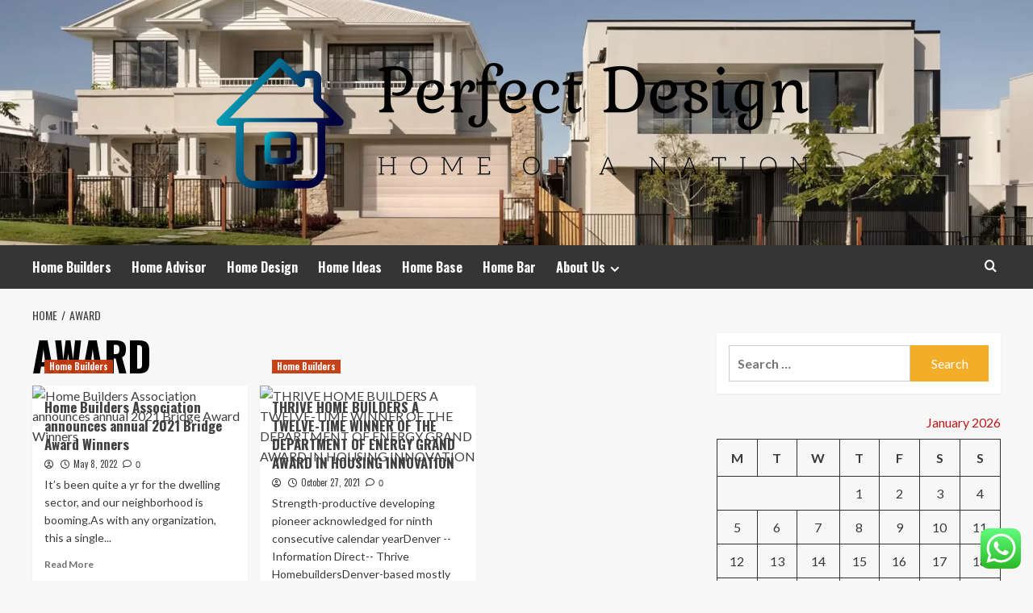

--- FILE ---
content_type: text/html; charset=UTF-8
request_url: https://perfectdesign.my.id/tag/award
body_size: 17448
content:
<!doctype html>
<html lang="en-US">
<head>
	<meta name="adxom-verification" content="_airtas8902213144ff785727ff441312">
    <meta charset="UTF-8">
    <meta name="viewport" content="width=device-width, initial-scale=1">
    <link rel="profile" href="https://gmpg.org/xfn/11">

    <title>AWARD &#8211; Perfect Design</title>
<meta name='robots' content='max-image-preview:large' />
<link rel='preload' href='https://fonts.googleapis.com/css?family=Source%2BSans%2BPro%3A400%2C700%7CLato%3A400%2C700&#038;subset=latin&#038;display=swap' as='style' onload="this.onload=null;this.rel='stylesheet'" type='text/css' media='all' crossorigin='anonymous'>
<link rel='preconnect' href='https://fonts.googleapis.com' crossorigin='anonymous'>
<link rel='preconnect' href='https://fonts.gstatic.com' crossorigin='anonymous'>
<link rel='dns-prefetch' href='//fonts.googleapis.com' />
<link rel='preconnect' href='https://fonts.googleapis.com' />
<link rel='preconnect' href='https://fonts.gstatic.com' />
<link rel="alternate" type="application/rss+xml" title="Perfect Design &raquo; Feed" href="https://perfectdesign.my.id/feed" />
<link rel="alternate" type="application/rss+xml" title="Perfect Design &raquo; Comments Feed" href="https://perfectdesign.my.id/comments/feed" />
<link rel="alternate" type="application/rss+xml" title="Perfect Design &raquo; AWARD Tag Feed" href="https://perfectdesign.my.id/tag/award/feed" />
<style id='wp-img-auto-sizes-contain-inline-css' type='text/css'>
img:is([sizes=auto i],[sizes^="auto," i]){contain-intrinsic-size:3000px 1500px}
/*# sourceURL=wp-img-auto-sizes-contain-inline-css */
</style>

<link rel='stylesheet' id='ht_ctc_main_css-css' href='https://perfectdesign.my.id/wp-content/plugins/click-to-chat-for-whatsapp/new/inc/assets/css/main.css?ver=4.36' type='text/css' media='all' />
<style id='wp-emoji-styles-inline-css' type='text/css'>

	img.wp-smiley, img.emoji {
		display: inline !important;
		border: none !important;
		box-shadow: none !important;
		height: 1em !important;
		width: 1em !important;
		margin: 0 0.07em !important;
		vertical-align: -0.1em !important;
		background: none !important;
		padding: 0 !important;
	}
/*# sourceURL=wp-emoji-styles-inline-css */
</style>
<link rel='stylesheet' id='wp-block-library-css' href='https://perfectdesign.my.id/wp-includes/css/dist/block-library/style.min.css?ver=6.9' type='text/css' media='all' />
<style id='global-styles-inline-css' type='text/css'>
:root{--wp--preset--aspect-ratio--square: 1;--wp--preset--aspect-ratio--4-3: 4/3;--wp--preset--aspect-ratio--3-4: 3/4;--wp--preset--aspect-ratio--3-2: 3/2;--wp--preset--aspect-ratio--2-3: 2/3;--wp--preset--aspect-ratio--16-9: 16/9;--wp--preset--aspect-ratio--9-16: 9/16;--wp--preset--color--black: #000000;--wp--preset--color--cyan-bluish-gray: #abb8c3;--wp--preset--color--white: #ffffff;--wp--preset--color--pale-pink: #f78da7;--wp--preset--color--vivid-red: #cf2e2e;--wp--preset--color--luminous-vivid-orange: #ff6900;--wp--preset--color--luminous-vivid-amber: #fcb900;--wp--preset--color--light-green-cyan: #7bdcb5;--wp--preset--color--vivid-green-cyan: #00d084;--wp--preset--color--pale-cyan-blue: #8ed1fc;--wp--preset--color--vivid-cyan-blue: #0693e3;--wp--preset--color--vivid-purple: #9b51e0;--wp--preset--gradient--vivid-cyan-blue-to-vivid-purple: linear-gradient(135deg,rgb(6,147,227) 0%,rgb(155,81,224) 100%);--wp--preset--gradient--light-green-cyan-to-vivid-green-cyan: linear-gradient(135deg,rgb(122,220,180) 0%,rgb(0,208,130) 100%);--wp--preset--gradient--luminous-vivid-amber-to-luminous-vivid-orange: linear-gradient(135deg,rgb(252,185,0) 0%,rgb(255,105,0) 100%);--wp--preset--gradient--luminous-vivid-orange-to-vivid-red: linear-gradient(135deg,rgb(255,105,0) 0%,rgb(207,46,46) 100%);--wp--preset--gradient--very-light-gray-to-cyan-bluish-gray: linear-gradient(135deg,rgb(238,238,238) 0%,rgb(169,184,195) 100%);--wp--preset--gradient--cool-to-warm-spectrum: linear-gradient(135deg,rgb(74,234,220) 0%,rgb(151,120,209) 20%,rgb(207,42,186) 40%,rgb(238,44,130) 60%,rgb(251,105,98) 80%,rgb(254,248,76) 100%);--wp--preset--gradient--blush-light-purple: linear-gradient(135deg,rgb(255,206,236) 0%,rgb(152,150,240) 100%);--wp--preset--gradient--blush-bordeaux: linear-gradient(135deg,rgb(254,205,165) 0%,rgb(254,45,45) 50%,rgb(107,0,62) 100%);--wp--preset--gradient--luminous-dusk: linear-gradient(135deg,rgb(255,203,112) 0%,rgb(199,81,192) 50%,rgb(65,88,208) 100%);--wp--preset--gradient--pale-ocean: linear-gradient(135deg,rgb(255,245,203) 0%,rgb(182,227,212) 50%,rgb(51,167,181) 100%);--wp--preset--gradient--electric-grass: linear-gradient(135deg,rgb(202,248,128) 0%,rgb(113,206,126) 100%);--wp--preset--gradient--midnight: linear-gradient(135deg,rgb(2,3,129) 0%,rgb(40,116,252) 100%);--wp--preset--font-size--small: 13px;--wp--preset--font-size--medium: 20px;--wp--preset--font-size--large: 36px;--wp--preset--font-size--x-large: 42px;--wp--preset--spacing--20: 0.44rem;--wp--preset--spacing--30: 0.67rem;--wp--preset--spacing--40: 1rem;--wp--preset--spacing--50: 1.5rem;--wp--preset--spacing--60: 2.25rem;--wp--preset--spacing--70: 3.38rem;--wp--preset--spacing--80: 5.06rem;--wp--preset--shadow--natural: 6px 6px 9px rgba(0, 0, 0, 0.2);--wp--preset--shadow--deep: 12px 12px 50px rgba(0, 0, 0, 0.4);--wp--preset--shadow--sharp: 6px 6px 0px rgba(0, 0, 0, 0.2);--wp--preset--shadow--outlined: 6px 6px 0px -3px rgb(255, 255, 255), 6px 6px rgb(0, 0, 0);--wp--preset--shadow--crisp: 6px 6px 0px rgb(0, 0, 0);}:root { --wp--style--global--content-size: 800px;--wp--style--global--wide-size: 1200px; }:where(body) { margin: 0; }.wp-site-blocks > .alignleft { float: left; margin-right: 2em; }.wp-site-blocks > .alignright { float: right; margin-left: 2em; }.wp-site-blocks > .aligncenter { justify-content: center; margin-left: auto; margin-right: auto; }:where(.wp-site-blocks) > * { margin-block-start: 24px; margin-block-end: 0; }:where(.wp-site-blocks) > :first-child { margin-block-start: 0; }:where(.wp-site-blocks) > :last-child { margin-block-end: 0; }:root { --wp--style--block-gap: 24px; }:root :where(.is-layout-flow) > :first-child{margin-block-start: 0;}:root :where(.is-layout-flow) > :last-child{margin-block-end: 0;}:root :where(.is-layout-flow) > *{margin-block-start: 24px;margin-block-end: 0;}:root :where(.is-layout-constrained) > :first-child{margin-block-start: 0;}:root :where(.is-layout-constrained) > :last-child{margin-block-end: 0;}:root :where(.is-layout-constrained) > *{margin-block-start: 24px;margin-block-end: 0;}:root :where(.is-layout-flex){gap: 24px;}:root :where(.is-layout-grid){gap: 24px;}.is-layout-flow > .alignleft{float: left;margin-inline-start: 0;margin-inline-end: 2em;}.is-layout-flow > .alignright{float: right;margin-inline-start: 2em;margin-inline-end: 0;}.is-layout-flow > .aligncenter{margin-left: auto !important;margin-right: auto !important;}.is-layout-constrained > .alignleft{float: left;margin-inline-start: 0;margin-inline-end: 2em;}.is-layout-constrained > .alignright{float: right;margin-inline-start: 2em;margin-inline-end: 0;}.is-layout-constrained > .aligncenter{margin-left: auto !important;margin-right: auto !important;}.is-layout-constrained > :where(:not(.alignleft):not(.alignright):not(.alignfull)){max-width: var(--wp--style--global--content-size);margin-left: auto !important;margin-right: auto !important;}.is-layout-constrained > .alignwide{max-width: var(--wp--style--global--wide-size);}body .is-layout-flex{display: flex;}.is-layout-flex{flex-wrap: wrap;align-items: center;}.is-layout-flex > :is(*, div){margin: 0;}body .is-layout-grid{display: grid;}.is-layout-grid > :is(*, div){margin: 0;}body{padding-top: 0px;padding-right: 0px;padding-bottom: 0px;padding-left: 0px;}a:where(:not(.wp-element-button)){text-decoration: none;}:root :where(.wp-element-button, .wp-block-button__link){background-color: #32373c;border-radius: 0;border-width: 0;color: #fff;font-family: inherit;font-size: inherit;font-style: inherit;font-weight: inherit;letter-spacing: inherit;line-height: inherit;padding-top: calc(0.667em + 2px);padding-right: calc(1.333em + 2px);padding-bottom: calc(0.667em + 2px);padding-left: calc(1.333em + 2px);text-decoration: none;text-transform: inherit;}.has-black-color{color: var(--wp--preset--color--black) !important;}.has-cyan-bluish-gray-color{color: var(--wp--preset--color--cyan-bluish-gray) !important;}.has-white-color{color: var(--wp--preset--color--white) !important;}.has-pale-pink-color{color: var(--wp--preset--color--pale-pink) !important;}.has-vivid-red-color{color: var(--wp--preset--color--vivid-red) !important;}.has-luminous-vivid-orange-color{color: var(--wp--preset--color--luminous-vivid-orange) !important;}.has-luminous-vivid-amber-color{color: var(--wp--preset--color--luminous-vivid-amber) !important;}.has-light-green-cyan-color{color: var(--wp--preset--color--light-green-cyan) !important;}.has-vivid-green-cyan-color{color: var(--wp--preset--color--vivid-green-cyan) !important;}.has-pale-cyan-blue-color{color: var(--wp--preset--color--pale-cyan-blue) !important;}.has-vivid-cyan-blue-color{color: var(--wp--preset--color--vivid-cyan-blue) !important;}.has-vivid-purple-color{color: var(--wp--preset--color--vivid-purple) !important;}.has-black-background-color{background-color: var(--wp--preset--color--black) !important;}.has-cyan-bluish-gray-background-color{background-color: var(--wp--preset--color--cyan-bluish-gray) !important;}.has-white-background-color{background-color: var(--wp--preset--color--white) !important;}.has-pale-pink-background-color{background-color: var(--wp--preset--color--pale-pink) !important;}.has-vivid-red-background-color{background-color: var(--wp--preset--color--vivid-red) !important;}.has-luminous-vivid-orange-background-color{background-color: var(--wp--preset--color--luminous-vivid-orange) !important;}.has-luminous-vivid-amber-background-color{background-color: var(--wp--preset--color--luminous-vivid-amber) !important;}.has-light-green-cyan-background-color{background-color: var(--wp--preset--color--light-green-cyan) !important;}.has-vivid-green-cyan-background-color{background-color: var(--wp--preset--color--vivid-green-cyan) !important;}.has-pale-cyan-blue-background-color{background-color: var(--wp--preset--color--pale-cyan-blue) !important;}.has-vivid-cyan-blue-background-color{background-color: var(--wp--preset--color--vivid-cyan-blue) !important;}.has-vivid-purple-background-color{background-color: var(--wp--preset--color--vivid-purple) !important;}.has-black-border-color{border-color: var(--wp--preset--color--black) !important;}.has-cyan-bluish-gray-border-color{border-color: var(--wp--preset--color--cyan-bluish-gray) !important;}.has-white-border-color{border-color: var(--wp--preset--color--white) !important;}.has-pale-pink-border-color{border-color: var(--wp--preset--color--pale-pink) !important;}.has-vivid-red-border-color{border-color: var(--wp--preset--color--vivid-red) !important;}.has-luminous-vivid-orange-border-color{border-color: var(--wp--preset--color--luminous-vivid-orange) !important;}.has-luminous-vivid-amber-border-color{border-color: var(--wp--preset--color--luminous-vivid-amber) !important;}.has-light-green-cyan-border-color{border-color: var(--wp--preset--color--light-green-cyan) !important;}.has-vivid-green-cyan-border-color{border-color: var(--wp--preset--color--vivid-green-cyan) !important;}.has-pale-cyan-blue-border-color{border-color: var(--wp--preset--color--pale-cyan-blue) !important;}.has-vivid-cyan-blue-border-color{border-color: var(--wp--preset--color--vivid-cyan-blue) !important;}.has-vivid-purple-border-color{border-color: var(--wp--preset--color--vivid-purple) !important;}.has-vivid-cyan-blue-to-vivid-purple-gradient-background{background: var(--wp--preset--gradient--vivid-cyan-blue-to-vivid-purple) !important;}.has-light-green-cyan-to-vivid-green-cyan-gradient-background{background: var(--wp--preset--gradient--light-green-cyan-to-vivid-green-cyan) !important;}.has-luminous-vivid-amber-to-luminous-vivid-orange-gradient-background{background: var(--wp--preset--gradient--luminous-vivid-amber-to-luminous-vivid-orange) !important;}.has-luminous-vivid-orange-to-vivid-red-gradient-background{background: var(--wp--preset--gradient--luminous-vivid-orange-to-vivid-red) !important;}.has-very-light-gray-to-cyan-bluish-gray-gradient-background{background: var(--wp--preset--gradient--very-light-gray-to-cyan-bluish-gray) !important;}.has-cool-to-warm-spectrum-gradient-background{background: var(--wp--preset--gradient--cool-to-warm-spectrum) !important;}.has-blush-light-purple-gradient-background{background: var(--wp--preset--gradient--blush-light-purple) !important;}.has-blush-bordeaux-gradient-background{background: var(--wp--preset--gradient--blush-bordeaux) !important;}.has-luminous-dusk-gradient-background{background: var(--wp--preset--gradient--luminous-dusk) !important;}.has-pale-ocean-gradient-background{background: var(--wp--preset--gradient--pale-ocean) !important;}.has-electric-grass-gradient-background{background: var(--wp--preset--gradient--electric-grass) !important;}.has-midnight-gradient-background{background: var(--wp--preset--gradient--midnight) !important;}.has-small-font-size{font-size: var(--wp--preset--font-size--small) !important;}.has-medium-font-size{font-size: var(--wp--preset--font-size--medium) !important;}.has-large-font-size{font-size: var(--wp--preset--font-size--large) !important;}.has-x-large-font-size{font-size: var(--wp--preset--font-size--x-large) !important;}
/*# sourceURL=global-styles-inline-css */
</style>

<link rel='stylesheet' id='contact-form-7-css' href='https://perfectdesign.my.id/wp-content/plugins/contact-form-7/includes/css/styles.css?ver=6.1.4' type='text/css' media='all' />
<link rel='stylesheet' id='ez-toc-css' href='https://perfectdesign.my.id/wp-content/plugins/easy-table-of-contents/assets/css/screen.min.css?ver=2.0.80' type='text/css' media='all' />
<style id='ez-toc-inline-css' type='text/css'>
div#ez-toc-container .ez-toc-title {font-size: 120%;}div#ez-toc-container .ez-toc-title {font-weight: 500;}div#ez-toc-container ul li , div#ez-toc-container ul li a {font-size: 95%;}div#ez-toc-container ul li , div#ez-toc-container ul li a {font-weight: 500;}div#ez-toc-container nav ul ul li {font-size: 90%;}.ez-toc-box-title {font-weight: bold; margin-bottom: 10px; text-align: center; text-transform: uppercase; letter-spacing: 1px; color: #666; padding-bottom: 5px;position:absolute;top:-4%;left:5%;background-color: inherit;transition: top 0.3s ease;}.ez-toc-box-title.toc-closed {top:-25%;}
.ez-toc-container-direction {direction: ltr;}.ez-toc-counter ul{counter-reset: item ;}.ez-toc-counter nav ul li a::before {content: counters(item, '.', decimal) '. ';display: inline-block;counter-increment: item;flex-grow: 0;flex-shrink: 0;margin-right: .2em; float: left; }.ez-toc-widget-direction {direction: ltr;}.ez-toc-widget-container ul{counter-reset: item ;}.ez-toc-widget-container nav ul li a::before {content: counters(item, '.', decimal) '. ';display: inline-block;counter-increment: item;flex-grow: 0;flex-shrink: 0;margin-right: .2em; float: left; }
/*# sourceURL=ez-toc-inline-css */
</style>
<link rel='stylesheet' id='hardnews-google-fonts-css' href='https://fonts.googleapis.com/css?family=Oswald:300,400,700' type='text/css' media='all' />
<link rel='stylesheet' id='bootstrap-css' href='https://perfectdesign.my.id/wp-content/themes/covernews/assets/bootstrap/css/bootstrap.min.css?ver=6.9' type='text/css' media='all' />
<link rel='stylesheet' id='covernews-style-css' href='https://perfectdesign.my.id/wp-content/themes/covernews/style.min.css?ver=2.0.3' type='text/css' media='all' />
<link rel='stylesheet' id='hardnews-css' href='https://perfectdesign.my.id/wp-content/themes/hardnews/style.css?ver=2.0.3' type='text/css' media='all' />
<link rel='stylesheet' id='covernews-google-fonts-css' href='https://fonts.googleapis.com/css?family=Source%2BSans%2BPro%3A400%2C700%7CLato%3A400%2C700&#038;subset=latin&#038;display=swap' type='text/css' media='all' />
<link rel='stylesheet' id='covernews-icons-css' href='https://perfectdesign.my.id/wp-content/themes/covernews/assets/icons/style.css?ver=6.9' type='text/css' media='all' />
<script type="text/javascript" src="https://perfectdesign.my.id/wp-includes/js/jquery/jquery.min.js?ver=3.7.1" id="jquery-core-js"></script>
<script type="text/javascript" src="https://perfectdesign.my.id/wp-includes/js/jquery/jquery-migrate.min.js?ver=3.4.1" id="jquery-migrate-js"></script>
<link rel="https://api.w.org/" href="https://perfectdesign.my.id/wp-json/" /><link rel="alternate" title="JSON" type="application/json" href="https://perfectdesign.my.id/wp-json/wp/v2/tags/332" /><link rel="EditURI" type="application/rsd+xml" title="RSD" href="https://perfectdesign.my.id/xmlrpc.php?rsd" />
<meta name="generator" content="WordPress 6.9" />
<!-- FIFU:meta:begin:image -->
<meta property="og:image" content="https://www.gannett-cdn.com/presto/2022/04/28/PGRE/3b06e0d5-2e14-46e9-b2f7-72551525429d-Bruce_Buckless_-_Area_Sales_Manager.jpg?width=300&#038;height=376&#038;fit=crop&#038;format=pjpg&#038;auto=webp" />
<!-- FIFU:meta:end:image --><!-- FIFU:meta:begin:twitter -->
<meta name="twitter:card" content="summary_large_image" />
<meta name="twitter:title" content="Home Builders Association announces annual 2021 Bridge Award Winners" />
<meta name="twitter:description" content="" />
<meta name="twitter:image" content="https://www.gannett-cdn.com/presto/2022/04/28/PGRE/3b06e0d5-2e14-46e9-b2f7-72551525429d-Bruce_Buckless_-_Area_Sales_Manager.jpg?width=300&#038;height=376&#038;fit=crop&#038;format=pjpg&#038;auto=webp" />
<!-- FIFU:meta:end:twitter --><!-- HFCM by 99 Robots - Snippet # 1: contconcord -->
<meta name="contconcord"  content="6eO6ZX9JtqpBUkTvJ14UEXLxl7YZMXBV" >
<!-- /end HFCM by 99 Robots -->
<link rel="preload" href="https://perfectdesign.my.id/wp-content/uploads/2025/07/cropped-display-home-header.webp" as="image">        <style type="text/css">
                        body .masthead-banner.data-bg:before {
                background: rgba(0,0,0,0);
            }
                        .site-title,
            .site-description {
                position: absolute;
                clip: rect(1px, 1px, 1px, 1px);
                display: none;
            }

                    .elementor-template-full-width .elementor-section.elementor-section-full_width > .elementor-container,
        .elementor-template-full-width .elementor-section.elementor-section-boxed > .elementor-container{
            max-width: 1200px;
        }
        @media (min-width: 1600px){
            .elementor-template-full-width .elementor-section.elementor-section-full_width > .elementor-container,
            .elementor-template-full-width .elementor-section.elementor-section-boxed > .elementor-container{
                max-width: 1600px;
            }
        }
        
        .align-content-left .elementor-section-stretched,
        .align-content-right .elementor-section-stretched {
            max-width: 100%;
            left: 0 !important;
        }


        </style>
        <link rel="icon" href="https://perfectdesign.my.id/wp-content/uploads/2025/07/cropped-cropped-default-32x32.png" sizes="32x32" />
<link rel="icon" href="https://perfectdesign.my.id/wp-content/uploads/2025/07/cropped-cropped-default-192x192.png" sizes="192x192" />
<link rel="apple-touch-icon" href="https://perfectdesign.my.id/wp-content/uploads/2025/07/cropped-cropped-default-180x180.png" />
<meta name="msapplication-TileImage" content="https://perfectdesign.my.id/wp-content/uploads/2025/07/cropped-cropped-default-270x270.png" />
</head>

<body class="archive tag tag-award tag-332 wp-custom-logo wp-embed-responsive wp-theme-covernews wp-child-theme-hardnews hfeed default-content-layout archive-layout-grid scrollup-sticky-header aft-sticky-header aft-sticky-sidebar default aft-container-default aft-main-banner-slider-editors-picks-trending header-image-default align-content-left aft-and">


<div id="page" class="site">
    <a class="skip-link screen-reader-text" href="#content">Skip to content</a>

<div class="header-layout-3">
<header id="masthead" class="site-header">
        <div class="masthead-banner data-bg" data-background="https://perfectdesign.my.id/wp-content/uploads/2025/07/cropped-display-home-header.webp">
        <div class="container">
            <div class="row">
                <div class="col-md-12">
                    <div class="site-branding">
                        <a href="https://perfectdesign.my.id/" class="custom-logo-link" rel="home"><img width="803" height="213" src="https://perfectdesign.my.id/wp-content/uploads/2025/07/cropped-default.png" class="custom-logo" alt="Perfect Design" decoding="async" fetchpriority="high" srcset="https://perfectdesign.my.id/wp-content/uploads/2025/07/cropped-default.png 803w, https://perfectdesign.my.id/wp-content/uploads/2025/07/cropped-default-300x80.png 300w, https://perfectdesign.my.id/wp-content/uploads/2025/07/cropped-default-768x204.png 768w, https://perfectdesign.my.id/wp-content/uploads/2025/07/cropped-default-800x213.png 800w" sizes="(max-width: 803px) 100vw, 803px" loading="lazy" /></a>                            <p class="site-title font-family-1">
                                <a href="https://perfectdesign.my.id/"
                                   rel="home">Perfect Design</a>
                            </p>
                        
                                                    <p class="site-description">Home Of A Nation</p>
                                            </div>
                </div>
                <div class="col-md-12">
                                    </div>
            </div>
        </div>
    </div>
    <nav id="site-navigation" class="main-navigation">
        <div class="container">
            <div class="row">
                <div class="kol-12">
                    <div class="navigation-container">



                        <span class="toggle-menu" aria-controls="primary-menu" aria-expanded="false">
                                <span class="screen-reader-text">Primary Menu</span>
                                 <i class="ham"></i>
                        </span>
                        <span class="af-mobile-site-title-wrap">
                            <a href="https://perfectdesign.my.id/" class="custom-logo-link" rel="home"><img width="803" height="213" src="https://perfectdesign.my.id/wp-content/uploads/2025/07/cropped-default.png" class="custom-logo" alt="Perfect Design" decoding="async" srcset="https://perfectdesign.my.id/wp-content/uploads/2025/07/cropped-default.png 803w, https://perfectdesign.my.id/wp-content/uploads/2025/07/cropped-default-300x80.png 300w, https://perfectdesign.my.id/wp-content/uploads/2025/07/cropped-default-768x204.png 768w, https://perfectdesign.my.id/wp-content/uploads/2025/07/cropped-default-800x213.png 800w" sizes="(max-width: 803px) 100vw, 803px" loading="lazy" /></a>                            <p class="site-title font-family-1">
                                <a href="https://perfectdesign.my.id/"
                                   rel="home">Perfect Design</a>
                            </p>
                        </span>
                        <div class="menu main-menu"><ul id="primary-menu" class="menu"><li id="menu-item-108" class="menu-item menu-item-type-taxonomy menu-item-object-category menu-item-108"><a href="https://perfectdesign.my.id/category/home-builders">Home Builders</a></li>
<li id="menu-item-104" class="menu-item menu-item-type-taxonomy menu-item-object-category menu-item-104"><a href="https://perfectdesign.my.id/category/home-advisor">Home Advisor</a></li>
<li id="menu-item-105" class="menu-item menu-item-type-taxonomy menu-item-object-category menu-item-105"><a href="https://perfectdesign.my.id/category/home-design">Home Design</a></li>
<li id="menu-item-35" class="menu-item menu-item-type-taxonomy menu-item-object-category menu-item-35"><a href="https://perfectdesign.my.id/category/home-ideas">Home Ideas</a></li>
<li id="menu-item-107" class="menu-item menu-item-type-taxonomy menu-item-object-category menu-item-107"><a href="https://perfectdesign.my.id/category/home-base">Home Base</a></li>
<li id="menu-item-106" class="menu-item menu-item-type-taxonomy menu-item-object-category menu-item-106"><a href="https://perfectdesign.my.id/category/home-bar">Home Bar</a></li>
<li id="menu-item-103" class="menu-item menu-item-type-post_type menu-item-object-page menu-item-has-children menu-item-103"><a href="https://perfectdesign.my.id/about-us">About Us</a>
<ul class="sub-menu">
	<li id="menu-item-31" class="menu-item menu-item-type-post_type menu-item-object-page menu-item-31"><a href="https://perfectdesign.my.id/advertise-here">Advertise Here</a></li>
	<li id="menu-item-32" class="menu-item menu-item-type-post_type menu-item-object-page menu-item-32"><a href="https://perfectdesign.my.id/contact-us">Contact Us</a></li>
	<li id="menu-item-33" class="menu-item menu-item-type-post_type menu-item-object-page menu-item-privacy-policy menu-item-33"><a rel="privacy-policy" href="https://perfectdesign.my.id/privacy-policy">Privacy Policy</a></li>
	<li id="menu-item-34" class="menu-item menu-item-type-post_type menu-item-object-page menu-item-34"><a href="https://perfectdesign.my.id/sitemap">Sitemap</a></li>
</ul>
</li>
</ul></div>
                        <div class="cart-search">

                            <div class="af-search-wrap">
                                <div class="search-overlay">
                                    <a href="#" title="Search" class="search-icon">
                                        <i class="fa fa-search"></i>
                                    </a>
                                    <div class="af-search-form">
                                        <form role="search" method="get" class="search-form" action="https://perfectdesign.my.id/">
				<label>
					<span class="screen-reader-text">Search for:</span>
					<input type="search" class="search-field" placeholder="Search &hellip;" value="" name="s" />
				</label>
				<input type="submit" class="search-submit" value="Search" />
			</form>                                    </div>
                                </div>
                            </div>
                        </div>


                    </div>
                </div>
            </div>
        </div>
    </nav>
</header>


</div>



    <div id="content" class="container">
    <div class="em-breadcrumbs font-family-1 covernews-breadcrumbs">
      <div class="row">
        <div role="navigation" aria-label="Breadcrumbs" class="breadcrumb-trail breadcrumbs" itemprop="breadcrumb"><ul class="trail-items" itemscope itemtype="http://schema.org/BreadcrumbList"><meta name="numberOfItems" content="2" /><meta name="itemListOrder" content="Ascending" /><li itemprop="itemListElement" itemscope itemtype="http://schema.org/ListItem" class="trail-item trail-begin"><a href="https://perfectdesign.my.id" rel="home" itemprop="item"><span itemprop="name">Home</span></a><meta itemprop="position" content="1" /></li><li itemprop="itemListElement" itemscope itemtype="http://schema.org/ListItem" class="trail-item trail-end"><a href="https://perfectdesign.my.id/tag/award" itemprop="item"><span itemprop="name">AWARD</span></a><meta itemprop="position" content="2" /></li></ul></div>      </div>
    </div>
    <div class="section-block-upper row">

                <div id="primary" class="content-area">
                    <main id="main" class="site-main aft-archive-post">

                        
                            <header class="header-title-wrapper1">
                                <h1 class="page-title">AWARD</h1>                            </header><!-- .header-title-wrapper -->
                            <div class="row">
                            <div id="aft-inner-row">
                            

        <article id="post-1816" class="col-lg-4 col-sm-4 col-md-4 latest-posts-grid post-1816 post type-post status-publish format-standard has-post-thumbnail hentry category-home-builders tag-announces tag-annual tag-association tag-award tag-bridge tag-builders tag-home tag-winners"                 data-mh="archive-layout-grid">
            
<div class="align-items-center has-post-image">
  <div class="spotlight-post">
    <figure class="categorised-article inside-img">
      <div class="categorised-article-wrapper">
        <div class="data-bg-hover data-bg-categorised read-bg-img">
          <a href="https://perfectdesign.my.id/home-builders-association-announces-annual-2021-bridge-award-winners.html"
            aria-label="Home Builders Association announces annual 2021 Bridge Award Winners">
            <img post-id="1816" fifu-featured="1" width="300" height="300" src="https://www.gannett-cdn.com/presto/2022/04/28/PGRE/3b06e0d5-2e14-46e9-b2f7-72551525429d-Bruce_Buckless_-_Area_Sales_Manager.jpg?width=300&amp;height=376&amp;fit=crop&amp;format=pjpg&amp;auto=webp" class="attachment-medium size-medium wp-post-image" alt="Home Builders Association announces annual 2021 Bridge Award Winners" title="Home Builders Association announces annual 2021 Bridge Award Winners" title="Home Builders Association announces annual 2021 Bridge Award Winners" decoding="async" loading="lazy" />          </a>
        </div>
                <div class="figure-categories figure-categories-bg">
          <ul class="cat-links"><li class="meta-category">
                             <a class="covernews-categories category-color-1"
                            href="https://perfectdesign.my.id/category/home-builders" 
                            aria-label="View all posts in Home Builders"> 
                                 Home Builders
                             </a>
                        </li></ul>        </div>
      </div>

    </figure>
    <figcaption>

      <h3 class="article-title article-title-1">
        <a href="https://perfectdesign.my.id/home-builders-association-announces-annual-2021-bridge-award-winners.html">
          Home Builders Association announces annual 2021 Bridge Award Winners        </a>
      </h3>
      <div class="grid-item-metadata">
        
    <span class="author-links">

      
        <span class="item-metadata posts-author">
          <i class="far fa-user-circle"></i>
                          <a href="https://perfectdesign.my.id/author">
                                    </a>
               </span>
                    <span class="item-metadata posts-date">
          <i class="far fa-clock"></i>
          <a href="https://perfectdesign.my.id/2022/05">
            May 8, 2022          </a>
        </span>
                      <span class="aft-comment-count">
            <a href="https://perfectdesign.my.id/home-builders-association-announces-annual-2021-bridge-award-winners.html">
              <i class="far fa-comment"></i>
              <span class="aft-show-hover">
                0              </span>
            </a>
          </span>
          </span>
      </div>
              <div class="full-item-discription">
          <div class="post-description">
            <p>It’s been quite a yr for the dwelling sector, and our neighborhood is booming.As with any organization, this a single...</p>
<div class="aft-readmore-wrapper">
              <a href="https://perfectdesign.my.id/home-builders-association-announces-annual-2021-bridge-award-winners.html" class="aft-readmore" aria-label="Read more about Home Builders Association announces annual 2021 Bridge Award Winners">Read More<span class="screen-reader-text">Read more about Home Builders Association announces annual 2021 Bridge Award Winners</span></a>
          </div>

          </div>
        </div>
          </figcaption>
  </div>
  </div>        </article>
    

        <article id="post-357" class="col-lg-4 col-sm-4 col-md-4 latest-posts-grid post-357 post type-post status-publish format-standard has-post-thumbnail hentry category-home-builders tag-award tag-builders tag-department tag-energy tag-grand tag-home tag-housing tag-innovation tag-thrive tag-twelvetime tag-winner"                 data-mh="archive-layout-grid">
            
<div class="align-items-center has-post-image">
  <div class="spotlight-post">
    <figure class="categorised-article inside-img">
      <div class="categorised-article-wrapper">
        <div class="data-bg-hover data-bg-categorised read-bg-img">
          <a href="https://perfectdesign.my.id/thrive-home-builders-a-twelve-time-winner-of-the-department-of-energy-grand-award-in-housing-innovation.html"
            aria-label="THRIVE HOME BUILDERS A TWELVE-TIME WINNER OF THE DEPARTMENT OF ENERGY GRAND AWARD IN HOUSING INNOVATION">
            <img post-id="357" fifu-featured="1" width="300" height="300" src="https://s.yimg.com/ny/api/res/1.2/r6QEGo6QZkwx5.VO7yIa7A--/YXBwaWQ9aGlnaGxhbmRlcjt3PTEyMDA7aD04MDA-/https://s.yimg.com/uu/api/res/1.2/M0T32NyJfOfcSLH84_aDww--~B/aD0yMTQ3O3c9MzAwMDthcHBpZD15dGFjaHlvbg--/https://media.zenfs.com/en/news_direct/44484c132b3d6e6cc25b361a287a2a2d" class="attachment-medium size-medium wp-post-image" alt="THRIVE HOME BUILDERS A TWELVE-TIME WINNER OF THE DEPARTMENT OF ENERGY GRAND AWARD IN HOUSING INNOVATION" title="THRIVE HOME BUILDERS A TWELVE-TIME WINNER OF THE DEPARTMENT OF ENERGY GRAND AWARD IN HOUSING INNOVATION" title="THRIVE HOME BUILDERS A TWELVE-TIME WINNER OF THE DEPARTMENT OF ENERGY GRAND AWARD IN HOUSING INNOVATION" decoding="async" loading="lazy" />          </a>
        </div>
                <div class="figure-categories figure-categories-bg">
          <ul class="cat-links"><li class="meta-category">
                             <a class="covernews-categories category-color-1"
                            href="https://perfectdesign.my.id/category/home-builders" 
                            aria-label="View all posts in Home Builders"> 
                                 Home Builders
                             </a>
                        </li></ul>        </div>
      </div>

    </figure>
    <figcaption>

      <h3 class="article-title article-title-1">
        <a href="https://perfectdesign.my.id/thrive-home-builders-a-twelve-time-winner-of-the-department-of-energy-grand-award-in-housing-innovation.html">
          THRIVE HOME BUILDERS A TWELVE-TIME WINNER OF THE DEPARTMENT OF ENERGY GRAND AWARD IN HOUSING INNOVATION        </a>
      </h3>
      <div class="grid-item-metadata">
        
    <span class="author-links">

      
        <span class="item-metadata posts-author">
          <i class="far fa-user-circle"></i>
                          <a href="https://perfectdesign.my.id/author">
                                    </a>
               </span>
                    <span class="item-metadata posts-date">
          <i class="far fa-clock"></i>
          <a href="https://perfectdesign.my.id/2021/10">
            October 27, 2021          </a>
        </span>
                      <span class="aft-comment-count">
            <a href="https://perfectdesign.my.id/thrive-home-builders-a-twelve-time-winner-of-the-department-of-energy-grand-award-in-housing-innovation.html">
              <i class="far fa-comment"></i>
              <span class="aft-show-hover">
                0              </span>
            </a>
          </span>
          </span>
      </div>
              <div class="full-item-discription">
          <div class="post-description">
            <p>Strength-productive developing pioneer acknowledged for ninth consecutive calendar yearDenver --Information Direct-- Thrive HomebuildersDenver-based mostly Prosper Dwelling Builders is now a...</p>
<div class="aft-readmore-wrapper">
              <a href="https://perfectdesign.my.id/thrive-home-builders-a-twelve-time-winner-of-the-department-of-energy-grand-award-in-housing-innovation.html" class="aft-readmore" aria-label="Read more about THRIVE HOME BUILDERS A TWELVE-TIME WINNER OF THE DEPARTMENT OF ENERGY GRAND AWARD IN HOUSING INNOVATION">Read More<span class="screen-reader-text">Read more about THRIVE HOME BUILDERS A TWELVE-TIME WINNER OF THE DEPARTMENT OF ENERGY GRAND AWARD IN HOUSING INNOVATION</span></a>
          </div>

          </div>
        </div>
          </figcaption>
  </div>
  </div>        </article>
                                </div>
                            <div class="col col-ten">
                                <div class="covernews-pagination">
                                                                    </div>
                            </div>
                                            </div>
                    </main><!-- #main -->
                </div><!-- #primary -->

                <aside id="secondary" class="widget-area sidebar-sticky-top">
	<div id="search-4" class="widget covernews-widget widget_search"><form role="search" method="get" class="search-form" action="https://perfectdesign.my.id/">
				<label>
					<span class="screen-reader-text">Search for:</span>
					<input type="search" class="search-field" placeholder="Search &hellip;" value="" name="s" />
				</label>
				<input type="submit" class="search-submit" value="Search" />
			</form></div><div id="calendar-5" class="widget covernews-widget widget_calendar"><div id="calendar_wrap" class="calendar_wrap"><table id="wp-calendar" class="wp-calendar-table">
	<caption>January 2026</caption>
	<thead>
	<tr>
		<th scope="col" aria-label="Monday">M</th>
		<th scope="col" aria-label="Tuesday">T</th>
		<th scope="col" aria-label="Wednesday">W</th>
		<th scope="col" aria-label="Thursday">T</th>
		<th scope="col" aria-label="Friday">F</th>
		<th scope="col" aria-label="Saturday">S</th>
		<th scope="col" aria-label="Sunday">S</th>
	</tr>
	</thead>
	<tbody>
	<tr>
		<td colspan="3" class="pad">&nbsp;</td><td>1</td><td>2</td><td>3</td><td>4</td>
	</tr>
	<tr>
		<td>5</td><td>6</td><td>7</td><td>8</td><td>9</td><td>10</td><td>11</td>
	</tr>
	<tr>
		<td>12</td><td>13</td><td>14</td><td>15</td><td>16</td><td>17</td><td>18</td>
	</tr>
	<tr>
		<td>19</td><td>20</td><td id="today">21</td><td>22</td><td>23</td><td>24</td><td>25</td>
	</tr>
	<tr>
		<td>26</td><td>27</td><td>28</td><td>29</td><td>30</td><td>31</td>
		<td class="pad" colspan="1">&nbsp;</td>
	</tr>
	</tbody>
	</table><nav aria-label="Previous and next months" class="wp-calendar-nav">
		<span class="wp-calendar-nav-prev"><a href="https://perfectdesign.my.id/2025/09">&laquo; Sep</a></span>
		<span class="pad">&nbsp;</span>
		<span class="wp-calendar-nav-next">&nbsp;</span>
	</nav></div></div><div id="archives-4" class="widget covernews-widget widget_archive"><h2 class="widget-title widget-title-1"><span>Archives</span></h2>		<label class="screen-reader-text" for="archives-dropdown-4">Archives</label>
		<select id="archives-dropdown-4" name="archive-dropdown">
			
			<option value="">Select Month</option>
				<option value='https://perfectdesign.my.id/2025/09'> September 2025 </option>
	<option value='https://perfectdesign.my.id/2025/07'> July 2025 </option>
	<option value='https://perfectdesign.my.id/2024/11'> November 2024 </option>
	<option value='https://perfectdesign.my.id/2024/08'> August 2024 </option>
	<option value='https://perfectdesign.my.id/2024/06'> June 2024 </option>
	<option value='https://perfectdesign.my.id/2024/05'> May 2024 </option>
	<option value='https://perfectdesign.my.id/2024/04'> April 2024 </option>
	<option value='https://perfectdesign.my.id/2024/03'> March 2024 </option>
	<option value='https://perfectdesign.my.id/2024/02'> February 2024 </option>
	<option value='https://perfectdesign.my.id/2024/01'> January 2024 </option>
	<option value='https://perfectdesign.my.id/2023/12'> December 2023 </option>
	<option value='https://perfectdesign.my.id/2023/11'> November 2023 </option>
	<option value='https://perfectdesign.my.id/2023/10'> October 2023 </option>
	<option value='https://perfectdesign.my.id/2023/09'> September 2023 </option>
	<option value='https://perfectdesign.my.id/2023/08'> August 2023 </option>
	<option value='https://perfectdesign.my.id/2023/07'> July 2023 </option>
	<option value='https://perfectdesign.my.id/2023/06'> June 2023 </option>
	<option value='https://perfectdesign.my.id/2023/05'> May 2023 </option>
	<option value='https://perfectdesign.my.id/2023/04'> April 2023 </option>
	<option value='https://perfectdesign.my.id/2023/03'> March 2023 </option>
	<option value='https://perfectdesign.my.id/2023/02'> February 2023 </option>
	<option value='https://perfectdesign.my.id/2023/01'> January 2023 </option>
	<option value='https://perfectdesign.my.id/2022/12'> December 2022 </option>
	<option value='https://perfectdesign.my.id/2022/06'> June 2022 </option>
	<option value='https://perfectdesign.my.id/2022/05'> May 2022 </option>
	<option value='https://perfectdesign.my.id/2022/04'> April 2022 </option>
	<option value='https://perfectdesign.my.id/2022/03'> March 2022 </option>
	<option value='https://perfectdesign.my.id/2022/02'> February 2022 </option>
	<option value='https://perfectdesign.my.id/2022/01'> January 2022 </option>
	<option value='https://perfectdesign.my.id/2021/12'> December 2021 </option>
	<option value='https://perfectdesign.my.id/2021/11'> November 2021 </option>
	<option value='https://perfectdesign.my.id/2021/10'> October 2021 </option>
	<option value='https://perfectdesign.my.id/2020/10'> October 2020 </option>

		</select>

			<script type="text/javascript">
/* <![CDATA[ */

( ( dropdownId ) => {
	const dropdown = document.getElementById( dropdownId );
	function onSelectChange() {
		setTimeout( () => {
			if ( 'escape' === dropdown.dataset.lastkey ) {
				return;
			}
			if ( dropdown.value ) {
				document.location.href = dropdown.value;
			}
		}, 250 );
	}
	function onKeyUp( event ) {
		if ( 'Escape' === event.key ) {
			dropdown.dataset.lastkey = 'escape';
		} else {
			delete dropdown.dataset.lastkey;
		}
	}
	function onClick() {
		delete dropdown.dataset.lastkey;
	}
	dropdown.addEventListener( 'keyup', onKeyUp );
	dropdown.addEventListener( 'click', onClick );
	dropdown.addEventListener( 'change', onSelectChange );
})( "archives-dropdown-4" );

//# sourceURL=WP_Widget_Archives%3A%3Awidget
/* ]]> */
</script>
</div><div id="categories-3" class="widget covernews-widget widget_categories"><h2 class="widget-title widget-title-1"><span>Categories</span></h2>
			<ul>
					<li class="cat-item cat-item-90"><a href="https://perfectdesign.my.id/category/home-advisor">Home Advisor</a>
</li>
	<li class="cat-item cat-item-92"><a href="https://perfectdesign.my.id/category/home-bar">Home Bar</a>
</li>
	<li class="cat-item cat-item-93"><a href="https://perfectdesign.my.id/category/home-base">Home Base</a>
</li>
	<li class="cat-item cat-item-94"><a href="https://perfectdesign.my.id/category/home-builders">Home Builders</a>
</li>
	<li class="cat-item cat-item-91"><a href="https://perfectdesign.my.id/category/home-design">Home Design</a>
</li>
	<li class="cat-item cat-item-1"><a href="https://perfectdesign.my.id/category/home-ideas">Home Ideas</a>
</li>
			</ul>

			</div>
		<div id="recent-posts-4" class="widget covernews-widget widget_recent_entries">
		<h2 class="widget-title widget-title-1"><span>Recent Posts</span></h2>
		<ul>
											<li>
					<a href="https://perfectdesign.my.id/8-strategies-for-promoting-your-digital-marketing-agency-in-2025.html">8 Strategies for Promoting Your Digital Marketing Agency in 2025</a>
									</li>
											<li>
					<a href="https://perfectdesign.my.id/temporary-vs-permanent-affordable-fencing-solutions-for-renters.html">Temporary vs. Permanent: Affordable Fencing Solutions for Renters</a>
									</li>
											<li>
					<a href="https://perfectdesign.my.id/the-future-of-royal-jewelry-a-vision-for-the-future.html">The Future of Royal Jewelry: A Vision for the Future</a>
									</li>
											<li>
					<a href="https://perfectdesign.my.id/caregiver-support-navigating-the-challenges-of-caring-for-a-loved-one.html">Caregiver Support: Navigating the Challenges of Caring for a Loved One</a>
									</li>
											<li>
					<a href="https://perfectdesign.my.id/staging-an-open-house.html">Staging an Open House</a>
									</li>
					</ul>

		</div><div id="execphp-9" class="widget covernews-widget widget_execphp"><h2 class="widget-title widget-title-1"><span>Fiverr</span></h2>			<div class="execphpwidget"><a href="https://www.fiverr.com/ifanfaris" target="_blank">
<img src="https://raw.githubusercontent.com/Abdurrahman-Subh/mdx-blog/main/images/logo-fiverr.png" alt="Fiverr Logo" width="200" height="141">
</a></div>
		</div><div id="magenet_widget-3" class="widget covernews-widget widget_magenet_widget"><aside class="widget magenet_widget_box"><div class="mads-block"></div></aside></div><div id="tag_cloud-4" class="widget covernews-widget widget_tag_cloud"><h2 class="widget-title widget-title-1"><span>Tags</span></h2><div class="tagcloud"><a href="https://perfectdesign.my.id/tag/advisor" class="tag-cloud-link tag-link-181 tag-link-position-1" style="font-size: 12.166666666667pt;" aria-label="Advisor (27 items)">Advisor</a>
<a href="https://perfectdesign.my.id/tag/architectural" class="tag-cloud-link tag-link-1937 tag-link-position-2" style="font-size: 10.083333333333pt;" aria-label="Architectural (15 items)">Architectural</a>
<a href="https://perfectdesign.my.id/tag/association" class="tag-cloud-link tag-link-463 tag-link-position-3" style="font-size: 8pt;" aria-label="Association (8 items)">Association</a>
<a href="https://perfectdesign.my.id/tag/bar" class="tag-cloud-link tag-link-162 tag-link-position-4" style="font-size: 16.416666666667pt;" aria-label="Bar (91 items)">Bar</a>
<a href="https://perfectdesign.my.id/tag/bars" class="tag-cloud-link tag-link-565 tag-link-position-5" style="font-size: 9.0833333333333pt;" aria-label="bars (11 items)">bars</a>
<a href="https://perfectdesign.my.id/tag/base" class="tag-cloud-link tag-link-168 tag-link-position-6" style="font-size: 14.833333333333pt;" aria-label="Base (58 items)">Base</a>
<a href="https://perfectdesign.my.id/tag/builder" class="tag-cloud-link tag-link-379 tag-link-position-7" style="font-size: 10.083333333333pt;" aria-label="builder (15 items)">builder</a>
<a href="https://perfectdesign.my.id/tag/builders" class="tag-cloud-link tag-link-257 tag-link-position-8" style="font-size: 15pt;" aria-label="Builders (60 items)">Builders</a>
<a href="https://perfectdesign.my.id/tag/building" class="tag-cloud-link tag-link-246 tag-link-position-9" style="font-size: 10.083333333333pt;" aria-label="building (15 items)">building</a>
<a href="https://perfectdesign.my.id/tag/business" class="tag-cloud-link tag-link-42 tag-link-position-10" style="font-size: 8pt;" aria-label="Business (8 items)">Business</a>
<a href="https://perfectdesign.my.id/tag/city" class="tag-cloud-link tag-link-1304 tag-link-position-11" style="font-size: 8.4166666666667pt;" aria-label="City (9 items)">City</a>
<a href="https://perfectdesign.my.id/tag/cocktail" class="tag-cloud-link tag-link-389 tag-link-position-12" style="font-size: 9.3333333333333pt;" aria-label="Cocktail (12 items)">Cocktail</a>
<a href="https://perfectdesign.my.id/tag/construction" class="tag-cloud-link tag-link-357 tag-link-position-13" style="font-size: 12.833333333333pt;" aria-label="Construction (33 items)">Construction</a>
<a href="https://perfectdesign.my.id/tag/costs" class="tag-cloud-link tag-link-494 tag-link-position-14" style="font-size: 9.0833333333333pt;" aria-label="costs (11 items)">costs</a>
<a href="https://perfectdesign.my.id/tag/county" class="tag-cloud-link tag-link-9 tag-link-position-15" style="font-size: 9.0833333333333pt;" aria-label="County (11 items)">County</a>
<a href="https://perfectdesign.my.id/tag/decor" class="tag-cloud-link tag-link-244 tag-link-position-16" style="font-size: 13.833333333333pt;" aria-label="decor (44 items)">decor</a>
<a href="https://perfectdesign.my.id/tag/design" class="tag-cloud-link tag-link-174 tag-link-position-17" style="font-size: 16.75pt;" aria-label="design (99 items)">design</a>
<a href="https://perfectdesign.my.id/tag/designers" class="tag-cloud-link tag-link-866 tag-link-position-18" style="font-size: 9.6666666666667pt;" aria-label="Designers (13 items)">Designers</a>
<a href="https://perfectdesign.my.id/tag/digest" class="tag-cloud-link tag-link-1938 tag-link-position-19" style="font-size: 10.083333333333pt;" aria-label="Digest (15 items)">Digest</a>
<a href="https://perfectdesign.my.id/tag/family" class="tag-cloud-link tag-link-642 tag-link-position-20" style="font-size: 9.0833333333333pt;" aria-label="family (11 items)">family</a>
<a href="https://perfectdesign.my.id/tag/holiday" class="tag-cloud-link tag-link-563 tag-link-position-21" style="font-size: 9.6666666666667pt;" aria-label="holiday (13 items)">holiday</a>
<a href="https://perfectdesign.my.id/tag/home" class="tag-cloud-link tag-link-151 tag-link-position-22" style="font-size: 22pt;" aria-label="home (430 items)">home</a>
<a href="https://perfectdesign.my.id/tag/homeadvisor" class="tag-cloud-link tag-link-1028 tag-link-position-23" style="font-size: 9.0833333333333pt;" aria-label="HomeAdvisor (11 items)">HomeAdvisor</a>
<a href="https://perfectdesign.my.id/tag/homes" class="tag-cloud-link tag-link-431 tag-link-position-24" style="font-size: 12.166666666667pt;" aria-label="homes (27 items)">homes</a>
<a href="https://perfectdesign.my.id/tag/house" class="tag-cloud-link tag-link-248 tag-link-position-25" style="font-size: 12.75pt;" aria-label="House (32 items)">House</a>
<a href="https://perfectdesign.my.id/tag/housing" class="tag-cloud-link tag-link-157 tag-link-position-26" style="font-size: 10.583333333333pt;" aria-label="housing (17 items)">housing</a>
<a href="https://perfectdesign.my.id/tag/ideas" class="tag-cloud-link tag-link-153 tag-link-position-27" style="font-size: 16.916666666667pt;" aria-label="ideas (103 items)">ideas</a>
<a href="https://perfectdesign.my.id/tag/interior" class="tag-cloud-link tag-link-799 tag-link-position-28" style="font-size: 12.75pt;" aria-label="Interior (32 items)">Interior</a>
<a href="https://perfectdesign.my.id/tag/living" class="tag-cloud-link tag-link-324 tag-link-position-29" style="font-size: 9.3333333333333pt;" aria-label="Living (12 items)">Living</a>
<a href="https://perfectdesign.my.id/tag/local" class="tag-cloud-link tag-link-282 tag-link-position-30" style="font-size: 10.083333333333pt;" aria-label="Local (15 items)">Local</a>
<a href="https://perfectdesign.my.id/tag/market" class="tag-cloud-link tag-link-158 tag-link-position-31" style="font-size: 9.0833333333333pt;" aria-label="market (11 items)">market</a>
<a href="https://perfectdesign.my.id/tag/national" class="tag-cloud-link tag-link-209 tag-link-position-32" style="font-size: 9.0833333333333pt;" aria-label="National (11 items)">National</a>
<a href="https://perfectdesign.my.id/tag/news" class="tag-cloud-link tag-link-254 tag-link-position-33" style="font-size: 12.166666666667pt;" aria-label="News (27 items)">News</a>
<a href="https://perfectdesign.my.id/tag/review" class="tag-cloud-link tag-link-201 tag-link-position-34" style="font-size: 8pt;" aria-label="review (8 items)">review</a>
<a href="https://perfectdesign.my.id/tag/room" class="tag-cloud-link tag-link-653 tag-link-position-35" style="font-size: 9.6666666666667pt;" aria-label="Room (13 items)">Room</a>
<a href="https://perfectdesign.my.id/tag/run" class="tag-cloud-link tag-link-258 tag-link-position-36" style="font-size: 8.4166666666667pt;" aria-label="Run (9 items)">Run</a>
<a href="https://perfectdesign.my.id/tag/season" class="tag-cloud-link tag-link-728 tag-link-position-37" style="font-size: 9.0833333333333pt;" aria-label="Season (11 items)">Season</a>
<a href="https://perfectdesign.my.id/tag/set" class="tag-cloud-link tag-link-164 tag-link-position-38" style="font-size: 8.75pt;" aria-label="Set (10 items)">Set</a>
<a href="https://perfectdesign.my.id/tag/supply" class="tag-cloud-link tag-link-259 tag-link-position-39" style="font-size: 9.0833333333333pt;" aria-label="Supply (11 items)">Supply</a>
<a href="https://perfectdesign.my.id/tag/tips" class="tag-cloud-link tag-link-521 tag-link-position-40" style="font-size: 9.6666666666667pt;" aria-label="Tips (13 items)">Tips</a>
<a href="https://perfectdesign.my.id/tag/top" class="tag-cloud-link tag-link-133 tag-link-position-41" style="font-size: 10.333333333333pt;" aria-label="Top (16 items)">Top</a>
<a href="https://perfectdesign.my.id/tag/tour" class="tag-cloud-link tag-link-309 tag-link-position-42" style="font-size: 9.6666666666667pt;" aria-label="Tour (13 items)">Tour</a>
<a href="https://perfectdesign.my.id/tag/trends" class="tag-cloud-link tag-link-739 tag-link-position-43" style="font-size: 11.833333333333pt;" aria-label="trends (25 items)">trends</a>
<a href="https://perfectdesign.my.id/tag/veterans" class="tag-cloud-link tag-link-235 tag-link-position-44" style="font-size: 8.75pt;" aria-label="Veterans (10 items)">Veterans</a>
<a href="https://perfectdesign.my.id/tag/ways" class="tag-cloud-link tag-link-363 tag-link-position-45" style="font-size: 10.916666666667pt;" aria-label="Ways (19 items)">Ways</a></div>
</div><div id="execphp-14" class="widget covernews-widget widget_execphp"><h2 class="widget-title widget-title-1"><span>PHP 2026</span></h2>			<div class="execphpwidget"><a href="https://dianatall.my.id" target="_blank">dianatall</a><br><a href="https://eneidahaymond.my.id" target="_blank">eneidahaymond</a><br></div>
		</div></aside><!-- #secondary -->
        </div>
<!-- wmm w -->
</div>

<div class="af-main-banner-latest-posts grid-layout">
  <div class="container">
    <div class="row">
      <div class="widget-title-section">
            <h2 class="widget-title header-after1">
      <span class="header-after ">
                You may have missed      </span>
    </h2>

      </div>
      <div class="row">
                    <div class="col-sm-15 latest-posts-grid" data-mh="latest-posts-grid">
              <div class="spotlight-post">
                <figure class="categorised-article inside-img">
                  <div class="categorised-article-wrapper">
                    <div class="data-bg-hover data-bg-categorised read-bg-img">
                      <a href="https://perfectdesign.my.id/8-strategies-for-promoting-your-digital-marketing-agency-in-2025.html"
                        aria-label="8 Strategies for Promoting Your Digital Marketing Agency in 2025">
                        <img post-id="4087" fifu-featured="1" width="300" height="200" src="https://www.imd.org/wp-content/uploads/2024/10/digital-marketing-scaled.jpg" class="attachment-medium size-medium wp-post-image" alt="8 Strategies for Promoting Your Digital Marketing Agency in 2025" title="8 Strategies for Promoting Your Digital Marketing Agency in 2025" title="8 Strategies for Promoting Your Digital Marketing Agency in 2025" decoding="async" loading="lazy" />                      </a>
                    </div>
                  </div>
                                    <div class="figure-categories figure-categories-bg">

                    <ul class="cat-links"><li class="meta-category">
                             <a class="covernews-categories category-color-1"
                            href="https://perfectdesign.my.id/category/home-ideas" 
                            aria-label="View all posts in Home Ideas"> 
                                 Home Ideas
                             </a>
                        </li></ul>                  </div>
                </figure>

                <figcaption>

                  <h3 class="article-title article-title-1">
                    <a href="https://perfectdesign.my.id/8-strategies-for-promoting-your-digital-marketing-agency-in-2025.html">
                      8 Strategies for Promoting Your Digital Marketing Agency in 2025                    </a>
                  </h3>
                  <div class="grid-item-metadata">
                    
    <span class="author-links">

      
        <span class="item-metadata posts-author">
          <i class="far fa-user-circle"></i>
                          <a href="https://perfectdesign.my.id/author/diane-m-williams">
                    Diane M. Williams                </a>
               </span>
                    <span class="item-metadata posts-date">
          <i class="far fa-clock"></i>
          <a href="https://perfectdesign.my.id/2025/09">
            September 30, 2025          </a>
        </span>
                </span>
                  </div>
                </figcaption>
              </div>
            </div>
                      <div class="col-sm-15 latest-posts-grid" data-mh="latest-posts-grid">
              <div class="spotlight-post">
                <figure class="categorised-article inside-img">
                  <div class="categorised-article-wrapper">
                    <div class="data-bg-hover data-bg-categorised read-bg-img">
                      <a href="https://perfectdesign.my.id/temporary-vs-permanent-affordable-fencing-solutions-for-renters.html"
                        aria-label="Temporary vs. Permanent: Affordable Fencing Solutions for Renters">
                        <img post-id="4079" fifu-featured="1" width="300" height="300" src="https://www.ttfs.com.au/wp-content/uploads/2025/02/chain-link-shade-cloth-fence-og-1024x538.jpg" class="attachment-medium size-medium wp-post-image" alt="Temporary vs. Permanent: Affordable Fencing Solutions for Renters" title="Temporary vs. Permanent: Affordable Fencing Solutions for Renters" title="Temporary vs. Permanent: Affordable Fencing Solutions for Renters" decoding="async" loading="lazy" />                      </a>
                    </div>
                  </div>
                                    <div class="figure-categories figure-categories-bg">

                    <ul class="cat-links"><li class="meta-category">
                             <a class="covernews-categories category-color-1"
                            href="https://perfectdesign.my.id/category/home-ideas" 
                            aria-label="View all posts in Home Ideas"> 
                                 Home Ideas
                             </a>
                        </li></ul>                  </div>
                </figure>

                <figcaption>

                  <h3 class="article-title article-title-1">
                    <a href="https://perfectdesign.my.id/temporary-vs-permanent-affordable-fencing-solutions-for-renters.html">
                      Temporary vs. Permanent: Affordable Fencing Solutions for Renters                    </a>
                  </h3>
                  <div class="grid-item-metadata">
                    
    <span class="author-links">

      
        <span class="item-metadata posts-author">
          <i class="far fa-user-circle"></i>
                          <a href="https://perfectdesign.my.id/author/diane-m-williams">
                    Diane M. Williams                </a>
               </span>
                    <span class="item-metadata posts-date">
          <i class="far fa-clock"></i>
          <a href="https://perfectdesign.my.id/2025/07">
            July 16, 2025          </a>
        </span>
                </span>
                  </div>
                </figcaption>
              </div>
            </div>
                      <div class="col-sm-15 latest-posts-grid" data-mh="latest-posts-grid">
              <div class="spotlight-post">
                <figure class="categorised-article inside-img">
                  <div class="categorised-article-wrapper">
                    <div class="data-bg-hover data-bg-categorised read-bg-img">
                      <a href="https://perfectdesign.my.id/the-future-of-royal-jewelry-a-vision-for-the-future.html"
                        aria-label="The Future of Royal Jewelry: A Vision for the Future">
                        <img post-id="4039" fifu-featured="1" width="300" height="168" src="https://www.matterofform.com/media/qnamiut2/jewellery.jpeg?rmode=crop&amp;width=600" class="attachment-medium size-medium wp-post-image" alt="The Future of Royal Jewelry: A Vision for the Future" title="The Future of Royal Jewelry: A Vision for the Future" title="The Future of Royal Jewelry: A Vision for the Future" decoding="async" loading="lazy" />                      </a>
                    </div>
                  </div>
                                    <div class="figure-categories figure-categories-bg">

                    <ul class="cat-links"><li class="meta-category">
                             <a class="covernews-categories category-color-1"
                            href="https://perfectdesign.my.id/category/home-ideas" 
                            aria-label="View all posts in Home Ideas"> 
                                 Home Ideas
                             </a>
                        </li></ul>                  </div>
                </figure>

                <figcaption>

                  <h3 class="article-title article-title-1">
                    <a href="https://perfectdesign.my.id/the-future-of-royal-jewelry-a-vision-for-the-future.html">
                      The Future of Royal Jewelry: A Vision for the Future                    </a>
                  </h3>
                  <div class="grid-item-metadata">
                    
    <span class="author-links">

      
        <span class="item-metadata posts-author">
          <i class="far fa-user-circle"></i>
                          <a href="https://perfectdesign.my.id/author/diane-m-williams">
                    Diane M. Williams                </a>
               </span>
                    <span class="item-metadata posts-date">
          <i class="far fa-clock"></i>
          <a href="https://perfectdesign.my.id/2024/11">
            November 21, 2024          </a>
        </span>
                </span>
                  </div>
                </figcaption>
              </div>
            </div>
                      <div class="col-sm-15 latest-posts-grid" data-mh="latest-posts-grid">
              <div class="spotlight-post">
                <figure class="categorised-article inside-img">
                  <div class="categorised-article-wrapper">
                    <div class="data-bg-hover data-bg-categorised read-bg-img">
                      <a href="https://perfectdesign.my.id/caregiver-support-navigating-the-challenges-of-caring-for-a-loved-one.html"
                        aria-label="Caregiver Support: Navigating the Challenges of Caring for a Loved One">
                        <img post-id="4027" fifu-featured="1" width="300" height="300" src="https://lh7-rt.googleusercontent.com/docsz/AD_4nXcYFgFCssKWiPjMPn0zvqG3_nbCX6Jg3tOgHGGUfHf6xUgTjtgpIL0cEWzebK7FVK7-0OhdRIPV2YxJDqgfxswW2t9fQQTYyogibKayXCdeMeNNGRTCnNrpw3mr5Wq14rU1D6fPMQRaaT9ZqF10MEi6i4jc?key=nzeF3cWvBWf-gAp9RLX--w" class="attachment-medium size-medium wp-post-image" alt="Caregiver Support: Navigating the Challenges of Caring for a Loved One" title="Caregiver Support: Navigating the Challenges of Caring for a Loved One" title="Caregiver Support: Navigating the Challenges of Caring for a Loved One" decoding="async" loading="lazy" />                      </a>
                    </div>
                  </div>
                                    <div class="figure-categories figure-categories-bg">

                    <ul class="cat-links"><li class="meta-category">
                             <a class="covernews-categories category-color-1"
                            href="https://perfectdesign.my.id/category/home-ideas" 
                            aria-label="View all posts in Home Ideas"> 
                                 Home Ideas
                             </a>
                        </li></ul>                  </div>
                </figure>

                <figcaption>

                  <h3 class="article-title article-title-1">
                    <a href="https://perfectdesign.my.id/caregiver-support-navigating-the-challenges-of-caring-for-a-loved-one.html">
                      Caregiver Support: Navigating the Challenges of Caring for a Loved One                    </a>
                  </h3>
                  <div class="grid-item-metadata">
                    
    <span class="author-links">

      
        <span class="item-metadata posts-author">
          <i class="far fa-user-circle"></i>
                          <a href="https://perfectdesign.my.id/author/diane-m-williams">
                    Diane M. Williams                </a>
               </span>
                    <span class="item-metadata posts-date">
          <i class="far fa-clock"></i>
          <a href="https://perfectdesign.my.id/2024/08">
            August 7, 2024          </a>
        </span>
                </span>
                  </div>
                </figcaption>
              </div>
            </div>
                      <div class="col-sm-15 latest-posts-grid" data-mh="latest-posts-grid">
              <div class="spotlight-post">
                <figure class="categorised-article inside-img">
                  <div class="categorised-article-wrapper">
                    <div class="data-bg-hover data-bg-categorised read-bg-img">
                      <a href="https://perfectdesign.my.id/staging-an-open-house.html"
                        aria-label="Staging an Open House">
                        <img post-id="2791" fifu-featured="1" width="300" height="300" src="https://i.ibb.co/4JzYcCZ/Home-Improvement-30.jpg" class="attachment-medium size-medium wp-post-image" alt="Staging an Open House" title="Staging an Open House" title="Staging an Open House" decoding="async" loading="lazy" />                      </a>
                    </div>
                  </div>
                                    <div class="figure-categories figure-categories-bg">

                    <ul class="cat-links"><li class="meta-category">
                             <a class="covernews-categories category-color-1"
                            href="https://perfectdesign.my.id/category/home-builders" 
                            aria-label="View all posts in Home Builders"> 
                                 Home Builders
                             </a>
                        </li></ul>                  </div>
                </figure>

                <figcaption>

                  <h3 class="article-title article-title-1">
                    <a href="https://perfectdesign.my.id/staging-an-open-house.html">
                      Staging an Open House                    </a>
                  </h3>
                  <div class="grid-item-metadata">
                    
    <span class="author-links">

      
        <span class="item-metadata posts-author">
          <i class="far fa-user-circle"></i>
                          <a href="https://perfectdesign.my.id/author/diane-m-williams">
                    Diane M. Williams                </a>
               </span>
                    <span class="item-metadata posts-date">
          <i class="far fa-clock"></i>
          <a href="https://perfectdesign.my.id/2024/06">
            June 2, 2024          </a>
        </span>
                      <span class="aft-comment-count">
            <a href="https://perfectdesign.my.id/staging-an-open-house.html">
              <i class="far fa-comment"></i>
              <span class="aft-show-hover">
                0              </span>
            </a>
          </span>
          </span>
                  </div>
                </figcaption>
              </div>
            </div>
                        </div>
    </div>
  </div>
</div>
  <footer class="site-footer">
        
                  <div class="site-info">
      <div class="container">
        <div class="row">
          <div class="col-sm-12">
                                      perfectdesign.my.id                                                  <span class="sep"> | </span>
              <a href="https://afthemes.com/products/covernews/">CoverNews</a> by AF themes.                      </div>
        </div>
      </div>
    </div>
  </footer>
</div>

<a id="scroll-up" class="secondary-color" href="#top" aria-label="Scroll to top">
  <i class="fa fa-angle-up" aria-hidden="true"></i>
</a>
<script type="text/javascript">
<!--
var _acic={dataProvider:10};(function(){var e=document.createElement("script");e.type="text/javascript";e.async=true;e.src="https://www.acint.net/aci.js";var t=document.getElementsByTagName("script")[0];t.parentNode.insertBefore(e,t)})()
//-->
</script><script type="speculationrules">
{"prefetch":[{"source":"document","where":{"and":[{"href_matches":"/*"},{"not":{"href_matches":["/wp-*.php","/wp-admin/*","/wp-content/uploads/*","/wp-content/*","/wp-content/plugins/*","/wp-content/themes/hardnews/*","/wp-content/themes/covernews/*","/*\\?(.+)"]}},{"not":{"selector_matches":"a[rel~=\"nofollow\"]"}},{"not":{"selector_matches":".no-prefetch, .no-prefetch a"}}]},"eagerness":"conservative"}]}
</script>
		<!-- Click to Chat - https://holithemes.com/plugins/click-to-chat/  v4.36 -->
			<style id="ht-ctc-entry-animations">.ht_ctc_entry_animation{animation-duration:0.4s;animation-fill-mode:both;animation-delay:0s;animation-iteration-count:1;}			@keyframes ht_ctc_anim_corner {0% {opacity: 0;transform: scale(0);}100% {opacity: 1;transform: scale(1);}}.ht_ctc_an_entry_corner {animation-name: ht_ctc_anim_corner;animation-timing-function: cubic-bezier(0.25, 1, 0.5, 1);transform-origin: bottom var(--side, right);}
			</style>						<div class="ht-ctc ht-ctc-chat ctc-analytics ctc_wp_desktop style-2  ht_ctc_entry_animation ht_ctc_an_entry_corner " id="ht-ctc-chat"  
				style="display: none;  position: fixed; bottom: 15px; right: 15px;"   >
								<div class="ht_ctc_style ht_ctc_chat_style">
				<div  style="display: flex; justify-content: center; align-items: center;  " class="ctc-analytics ctc_s_2">
	<p class="ctc-analytics ctc_cta ctc_cta_stick ht-ctc-cta  ht-ctc-cta-hover " style="padding: 0px 16px; line-height: 1.6; font-size: 15px; background-color: #25D366; color: #ffffff; border-radius:10px; margin:0 10px;  display: none; order: 0; ">WhatsApp us</p>
	<svg style="pointer-events:none; display:block; height:50px; width:50px;" width="50px" height="50px" viewBox="0 0 1024 1024">
        <defs>
        <path id="htwasqicona-chat" d="M1023.941 765.153c0 5.606-.171 17.766-.508 27.159-.824 22.982-2.646 52.639-5.401 66.151-4.141 20.306-10.392 39.472-18.542 55.425-9.643 18.871-21.943 35.775-36.559 50.364-14.584 14.56-31.472 26.812-50.315 36.416-16.036 8.172-35.322 14.426-55.744 18.549-13.378 2.701-42.812 4.488-65.648 5.3-9.402.336-21.564.505-27.15.505l-504.226-.081c-5.607 0-17.765-.172-27.158-.509-22.983-.824-52.639-2.646-66.152-5.4-20.306-4.142-39.473-10.392-55.425-18.542-18.872-9.644-35.775-21.944-50.364-36.56-14.56-14.584-26.812-31.471-36.415-50.314-8.174-16.037-14.428-35.323-18.551-55.744-2.7-13.378-4.487-42.812-5.3-65.649-.334-9.401-.503-21.563-.503-27.148l.08-504.228c0-5.607.171-17.766.508-27.159.825-22.983 2.646-52.639 5.401-66.151 4.141-20.306 10.391-39.473 18.542-55.426C34.154 93.24 46.455 76.336 61.07 61.747c14.584-14.559 31.472-26.812 50.315-36.416 16.037-8.172 35.324-14.426 55.745-18.549 13.377-2.701 42.812-4.488 65.648-5.3 9.402-.335 21.565-.504 27.149-.504l504.227.081c5.608 0 17.766.171 27.159.508 22.983.825 52.638 2.646 66.152 5.401 20.305 4.141 39.472 10.391 55.425 18.542 18.871 9.643 35.774 21.944 50.363 36.559 14.559 14.584 26.812 31.471 36.415 50.315 8.174 16.037 14.428 35.323 18.551 55.744 2.7 13.378 4.486 42.812 5.3 65.649.335 9.402.504 21.564.504 27.15l-.082 504.226z"/>
        </defs>
        <linearGradient id="htwasqiconb-chat" gradientUnits="userSpaceOnUse" x1="512.001" y1=".978" x2="512.001" y2="1025.023">
            <stop offset="0" stop-color="#61fd7d"/>
            <stop offset="1" stop-color="#2bb826"/>
        </linearGradient>
        <use xlink:href="#htwasqicona-chat" overflow="visible" style="fill: url(#htwasqiconb-chat)" fill="url(#htwasqiconb-chat)"/>
        <g>
            <path style="fill: #FFFFFF;" fill="#FFF" d="M783.302 243.246c-69.329-69.387-161.529-107.619-259.763-107.658-202.402 0-367.133 164.668-367.214 367.072-.026 64.699 16.883 127.854 49.017 183.522l-52.096 190.229 194.665-51.047c53.636 29.244 114.022 44.656 175.482 44.682h.151c202.382 0 367.128-164.688 367.21-367.094.039-98.087-38.121-190.319-107.452-259.706zM523.544 808.047h-.125c-54.767-.021-108.483-14.729-155.344-42.529l-11.146-6.612-115.517 30.293 30.834-112.592-7.259-11.544c-30.552-48.579-46.688-104.729-46.664-162.379.066-168.229 136.985-305.096 305.339-305.096 81.521.031 158.154 31.811 215.779 89.482s89.342 134.332 89.312 215.859c-.066 168.243-136.984 305.118-305.209 305.118zm167.415-228.515c-9.177-4.591-54.286-26.782-62.697-29.843-8.41-3.062-14.526-4.592-20.645 4.592-6.115 9.182-23.699 29.843-29.053 35.964-5.352 6.122-10.704 6.888-19.879 2.296-9.176-4.591-38.74-14.277-73.786-45.526-27.275-24.319-45.691-54.359-51.043-63.543-5.352-9.183-.569-14.146 4.024-18.72 4.127-4.109 9.175-10.713 13.763-16.069 4.587-5.355 6.117-9.183 9.175-15.304 3.059-6.122 1.529-11.479-.765-16.07-2.293-4.591-20.644-49.739-28.29-68.104-7.447-17.886-15.013-15.466-20.645-15.747-5.346-.266-11.469-.322-17.585-.322s-16.057 2.295-24.467 11.478-32.113 31.374-32.113 76.521c0 45.147 32.877 88.764 37.465 94.885 4.588 6.122 64.699 98.771 156.741 138.502 21.892 9.45 38.982 15.094 52.308 19.322 21.98 6.979 41.982 5.995 57.793 3.634 17.628-2.633 54.284-22.189 61.932-43.615 7.646-21.427 7.646-39.791 5.352-43.617-2.294-3.826-8.41-6.122-17.585-10.714z"/>
        </g>
        </svg></div>
				</div>
			</div>
							<span class="ht_ctc_chat_data" data-settings="{&quot;number&quot;:&quot;6285236717280&quot;,&quot;pre_filled&quot;:&quot;&quot;,&quot;dis_m&quot;:&quot;show&quot;,&quot;dis_d&quot;:&quot;show&quot;,&quot;css&quot;:&quot;cursor: pointer; z-index: 99999999;&quot;,&quot;pos_d&quot;:&quot;position: fixed; bottom: 15px; right: 15px;&quot;,&quot;pos_m&quot;:&quot;position: fixed; bottom: 15px; right: 15px;&quot;,&quot;side_d&quot;:&quot;right&quot;,&quot;side_m&quot;:&quot;right&quot;,&quot;schedule&quot;:&quot;no&quot;,&quot;se&quot;:150,&quot;ani&quot;:&quot;no-animation&quot;,&quot;url_target_d&quot;:&quot;_blank&quot;,&quot;ga&quot;:&quot;yes&quot;,&quot;gtm&quot;:&quot;1&quot;,&quot;fb&quot;:&quot;yes&quot;,&quot;webhook_format&quot;:&quot;json&quot;,&quot;g_init&quot;:&quot;default&quot;,&quot;g_an_event_name&quot;:&quot;chat: {number}&quot;,&quot;gtm_event_name&quot;:&quot;Click to Chat&quot;,&quot;pixel_event_name&quot;:&quot;Click to Chat by HoliThemes&quot;}" data-rest="632a792731"></span>
				<script type="text/javascript" id="ht_ctc_app_js-js-extra">
/* <![CDATA[ */
var ht_ctc_chat_var = {"number":"6285236717280","pre_filled":"","dis_m":"show","dis_d":"show","css":"cursor: pointer; z-index: 99999999;","pos_d":"position: fixed; bottom: 15px; right: 15px;","pos_m":"position: fixed; bottom: 15px; right: 15px;","side_d":"right","side_m":"right","schedule":"no","se":"150","ani":"no-animation","url_target_d":"_blank","ga":"yes","gtm":"1","fb":"yes","webhook_format":"json","g_init":"default","g_an_event_name":"chat: {number}","gtm_event_name":"Click to Chat","pixel_event_name":"Click to Chat by HoliThemes"};
var ht_ctc_variables = {"g_an_event_name":"chat: {number}","gtm_event_name":"Click to Chat","pixel_event_type":"trackCustom","pixel_event_name":"Click to Chat by HoliThemes","g_an_params":["g_an_param_1","g_an_param_2"],"g_an_param_1":{"key":"event_category","value":"Click to Chat for WhatsApp"},"g_an_param_2":{"key":"event_label","value":"{title}, {url}"},"pixel_params":["pixel_param_1","pixel_param_2","pixel_param_3","pixel_param_4"],"pixel_param_1":{"key":"Category","value":"Click to Chat for WhatsApp"},"pixel_param_2":{"key":"ID","value":"{number}"},"pixel_param_3":{"key":"Title","value":"{title}"},"pixel_param_4":{"key":"URL","value":"{url}"},"gtm_params":["gtm_param_1","gtm_param_2","gtm_param_3","gtm_param_4","gtm_param_5"],"gtm_param_1":{"key":"type","value":"chat"},"gtm_param_2":{"key":"number","value":"{number}"},"gtm_param_3":{"key":"title","value":"{title}"},"gtm_param_4":{"key":"url","value":"{url}"},"gtm_param_5":{"key":"ref","value":"dataLayer push"}};
//# sourceURL=ht_ctc_app_js-js-extra
/* ]]> */
</script>
<script type="text/javascript" src="https://perfectdesign.my.id/wp-content/plugins/click-to-chat-for-whatsapp/new/inc/assets/js/app.js?ver=4.36" id="ht_ctc_app_js-js" defer="defer" data-wp-strategy="defer"></script>
<script type="text/javascript" src="https://perfectdesign.my.id/wp-includes/js/dist/hooks.min.js?ver=dd5603f07f9220ed27f1" id="wp-hooks-js"></script>
<script type="text/javascript" src="https://perfectdesign.my.id/wp-includes/js/dist/i18n.min.js?ver=c26c3dc7bed366793375" id="wp-i18n-js"></script>
<script type="text/javascript" id="wp-i18n-js-after">
/* <![CDATA[ */
wp.i18n.setLocaleData( { 'text direction\u0004ltr': [ 'ltr' ] } );
//# sourceURL=wp-i18n-js-after
/* ]]> */
</script>
<script type="text/javascript" src="https://perfectdesign.my.id/wp-content/plugins/contact-form-7/includes/swv/js/index.js?ver=6.1.4" id="swv-js"></script>
<script type="text/javascript" id="contact-form-7-js-before">
/* <![CDATA[ */
var wpcf7 = {
    "api": {
        "root": "https:\/\/perfectdesign.my.id\/wp-json\/",
        "namespace": "contact-form-7\/v1"
    },
    "cached": 1
};
//# sourceURL=contact-form-7-js-before
/* ]]> */
</script>
<script type="text/javascript" src="https://perfectdesign.my.id/wp-content/plugins/contact-form-7/includes/js/index.js?ver=6.1.4" id="contact-form-7-js"></script>
<script type="text/javascript" id="ez-toc-scroll-scriptjs-js-extra">
/* <![CDATA[ */
var eztoc_smooth_local = {"scroll_offset":"30","add_request_uri":"","add_self_reference_link":""};
//# sourceURL=ez-toc-scroll-scriptjs-js-extra
/* ]]> */
</script>
<script type="text/javascript" src="https://perfectdesign.my.id/wp-content/plugins/easy-table-of-contents/assets/js/smooth_scroll.min.js?ver=2.0.80" id="ez-toc-scroll-scriptjs-js"></script>
<script type="text/javascript" src="https://perfectdesign.my.id/wp-content/plugins/easy-table-of-contents/vendor/js-cookie/js.cookie.min.js?ver=2.2.1" id="ez-toc-js-cookie-js"></script>
<script type="text/javascript" src="https://perfectdesign.my.id/wp-content/plugins/easy-table-of-contents/vendor/sticky-kit/jquery.sticky-kit.min.js?ver=1.9.2" id="ez-toc-jquery-sticky-kit-js"></script>
<script type="text/javascript" id="ez-toc-js-js-extra">
/* <![CDATA[ */
var ezTOC = {"smooth_scroll":"1","visibility_hide_by_default":"1","scroll_offset":"30","fallbackIcon":"\u003Cspan class=\"\"\u003E\u003Cspan class=\"eztoc-hide\" style=\"display:none;\"\u003EToggle\u003C/span\u003E\u003Cspan class=\"ez-toc-icon-toggle-span\"\u003E\u003Csvg style=\"fill: #999;color:#999\" xmlns=\"http://www.w3.org/2000/svg\" class=\"list-377408\" width=\"20px\" height=\"20px\" viewBox=\"0 0 24 24\" fill=\"none\"\u003E\u003Cpath d=\"M6 6H4v2h2V6zm14 0H8v2h12V6zM4 11h2v2H4v-2zm16 0H8v2h12v-2zM4 16h2v2H4v-2zm16 0H8v2h12v-2z\" fill=\"currentColor\"\u003E\u003C/path\u003E\u003C/svg\u003E\u003Csvg style=\"fill: #999;color:#999\" class=\"arrow-unsorted-368013\" xmlns=\"http://www.w3.org/2000/svg\" width=\"10px\" height=\"10px\" viewBox=\"0 0 24 24\" version=\"1.2\" baseProfile=\"tiny\"\u003E\u003Cpath d=\"M18.2 9.3l-6.2-6.3-6.2 6.3c-.2.2-.3.4-.3.7s.1.5.3.7c.2.2.4.3.7.3h11c.3 0 .5-.1.7-.3.2-.2.3-.5.3-.7s-.1-.5-.3-.7zM5.8 14.7l6.2 6.3 6.2-6.3c.2-.2.3-.5.3-.7s-.1-.5-.3-.7c-.2-.2-.4-.3-.7-.3h-11c-.3 0-.5.1-.7.3-.2.2-.3.5-.3.7s.1.5.3.7z\"/\u003E\u003C/svg\u003E\u003C/span\u003E\u003C/span\u003E","visibility_hide_by_device":"1","chamomile_theme_is_on":""};
//# sourceURL=ez-toc-js-js-extra
/* ]]> */
</script>
<script type="text/javascript" src="https://perfectdesign.my.id/wp-content/plugins/easy-table-of-contents/assets/js/front.min.js?ver=2.0.80-1767243305" id="ez-toc-js-js"></script>
<script type="text/javascript" src="https://perfectdesign.my.id/wp-content/themes/covernews/js/navigation.js?ver=2.0.3" id="covernews-navigation-js"></script>
<script type="text/javascript" src="https://perfectdesign.my.id/wp-content/themes/covernews/js/skip-link-focus-fix.js?ver=2.0.3" id="covernews-skip-link-focus-fix-js"></script>
<script type="text/javascript" src="https://perfectdesign.my.id/wp-content/themes/covernews/assets/jquery-match-height/jquery.matchHeight.min.js?ver=2.0.3" id="matchheight-js"></script>
<script type="text/javascript" src="https://perfectdesign.my.id/wp-content/themes/covernews/assets/fixed-header-script.js?ver=2.0.3" id="covernews-fixed-header-script-js"></script>
<script type="text/javascript" src="https://perfectdesign.my.id/wp-content/themes/covernews/admin-dashboard/dist/covernews_scripts.build.js?ver=2.0.3" id="covernews-script-js"></script>
<script type="text/javascript" src="https://www.google.com/recaptcha/api.js?render=6Le8VIEpAAAAAJ_dOLQj8KmITDJZpC3LX_liGn3P&amp;ver=3.0" id="google-recaptcha-js"></script>
<script type="text/javascript" src="https://perfectdesign.my.id/wp-includes/js/dist/vendor/wp-polyfill.min.js?ver=3.15.0" id="wp-polyfill-js"></script>
<script type="text/javascript" id="wpcf7-recaptcha-js-before">
/* <![CDATA[ */
var wpcf7_recaptcha = {
    "sitekey": "6Le8VIEpAAAAAJ_dOLQj8KmITDJZpC3LX_liGn3P",
    "actions": {
        "homepage": "homepage",
        "contactform": "contactform"
    }
};
//# sourceURL=wpcf7-recaptcha-js-before
/* ]]> */
</script>
<script type="text/javascript" src="https://perfectdesign.my.id/wp-content/plugins/contact-form-7/modules/recaptcha/index.js?ver=6.1.4" id="wpcf7-recaptcha-js"></script>
<script id="wp-emoji-settings" type="application/json">
{"baseUrl":"https://s.w.org/images/core/emoji/17.0.2/72x72/","ext":".png","svgUrl":"https://s.w.org/images/core/emoji/17.0.2/svg/","svgExt":".svg","source":{"concatemoji":"https://perfectdesign.my.id/wp-includes/js/wp-emoji-release.min.js?ver=6.9"}}
</script>
<script type="module">
/* <![CDATA[ */
/*! This file is auto-generated */
const a=JSON.parse(document.getElementById("wp-emoji-settings").textContent),o=(window._wpemojiSettings=a,"wpEmojiSettingsSupports"),s=["flag","emoji"];function i(e){try{var t={supportTests:e,timestamp:(new Date).valueOf()};sessionStorage.setItem(o,JSON.stringify(t))}catch(e){}}function c(e,t,n){e.clearRect(0,0,e.canvas.width,e.canvas.height),e.fillText(t,0,0);t=new Uint32Array(e.getImageData(0,0,e.canvas.width,e.canvas.height).data);e.clearRect(0,0,e.canvas.width,e.canvas.height),e.fillText(n,0,0);const a=new Uint32Array(e.getImageData(0,0,e.canvas.width,e.canvas.height).data);return t.every((e,t)=>e===a[t])}function p(e,t){e.clearRect(0,0,e.canvas.width,e.canvas.height),e.fillText(t,0,0);var n=e.getImageData(16,16,1,1);for(let e=0;e<n.data.length;e++)if(0!==n.data[e])return!1;return!0}function u(e,t,n,a){switch(t){case"flag":return n(e,"\ud83c\udff3\ufe0f\u200d\u26a7\ufe0f","\ud83c\udff3\ufe0f\u200b\u26a7\ufe0f")?!1:!n(e,"\ud83c\udde8\ud83c\uddf6","\ud83c\udde8\u200b\ud83c\uddf6")&&!n(e,"\ud83c\udff4\udb40\udc67\udb40\udc62\udb40\udc65\udb40\udc6e\udb40\udc67\udb40\udc7f","\ud83c\udff4\u200b\udb40\udc67\u200b\udb40\udc62\u200b\udb40\udc65\u200b\udb40\udc6e\u200b\udb40\udc67\u200b\udb40\udc7f");case"emoji":return!a(e,"\ud83e\u1fac8")}return!1}function f(e,t,n,a){let r;const o=(r="undefined"!=typeof WorkerGlobalScope&&self instanceof WorkerGlobalScope?new OffscreenCanvas(300,150):document.createElement("canvas")).getContext("2d",{willReadFrequently:!0}),s=(o.textBaseline="top",o.font="600 32px Arial",{});return e.forEach(e=>{s[e]=t(o,e,n,a)}),s}function r(e){var t=document.createElement("script");t.src=e,t.defer=!0,document.head.appendChild(t)}a.supports={everything:!0,everythingExceptFlag:!0},new Promise(t=>{let n=function(){try{var e=JSON.parse(sessionStorage.getItem(o));if("object"==typeof e&&"number"==typeof e.timestamp&&(new Date).valueOf()<e.timestamp+604800&&"object"==typeof e.supportTests)return e.supportTests}catch(e){}return null}();if(!n){if("undefined"!=typeof Worker&&"undefined"!=typeof OffscreenCanvas&&"undefined"!=typeof URL&&URL.createObjectURL&&"undefined"!=typeof Blob)try{var e="postMessage("+f.toString()+"("+[JSON.stringify(s),u.toString(),c.toString(),p.toString()].join(",")+"));",a=new Blob([e],{type:"text/javascript"});const r=new Worker(URL.createObjectURL(a),{name:"wpTestEmojiSupports"});return void(r.onmessage=e=>{i(n=e.data),r.terminate(),t(n)})}catch(e){}i(n=f(s,u,c,p))}t(n)}).then(e=>{for(const n in e)a.supports[n]=e[n],a.supports.everything=a.supports.everything&&a.supports[n],"flag"!==n&&(a.supports.everythingExceptFlag=a.supports.everythingExceptFlag&&a.supports[n]);var t;a.supports.everythingExceptFlag=a.supports.everythingExceptFlag&&!a.supports.flag,a.supports.everything||((t=a.source||{}).concatemoji?r(t.concatemoji):t.wpemoji&&t.twemoji&&(r(t.twemoji),r(t.wpemoji)))});
//# sourceURL=https://perfectdesign.my.id/wp-includes/js/wp-emoji-loader.min.js
/* ]]> */
</script>

<script defer src="https://static.cloudflareinsights.com/beacon.min.js/vcd15cbe7772f49c399c6a5babf22c1241717689176015" integrity="sha512-ZpsOmlRQV6y907TI0dKBHq9Md29nnaEIPlkf84rnaERnq6zvWvPUqr2ft8M1aS28oN72PdrCzSjY4U6VaAw1EQ==" data-cf-beacon='{"version":"2024.11.0","token":"13283240b0a443b9b301f5d1fdd2c260","r":1,"server_timing":{"name":{"cfCacheStatus":true,"cfEdge":true,"cfExtPri":true,"cfL4":true,"cfOrigin":true,"cfSpeedBrain":true},"location_startswith":null}}' crossorigin="anonymous"></script>
</body>

</html>

<!-- Page cached by LiteSpeed Cache 7.7 on 2026-01-21 11:34:37 -->